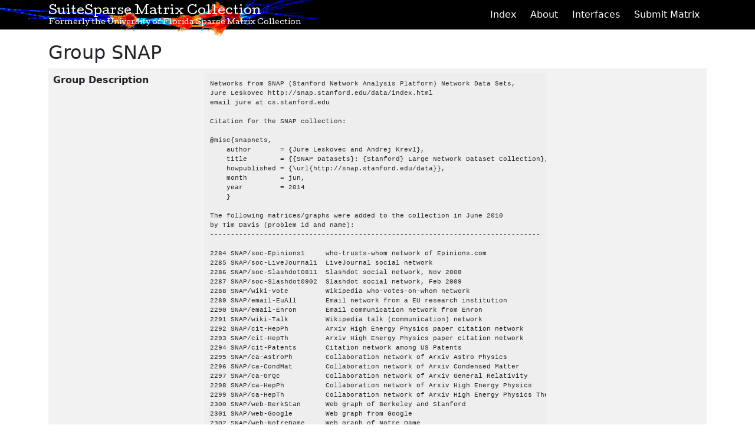

--- FILE ---
content_type: text/html; charset=utf-8
request_url: https://sparse.tamu.edu/SNAP?filterrific%5Bsorted_by%5D=rows_desc
body_size: 41918
content:
<!DOCTYPE html>
<html lang='en'>
<head>
<title>SNAP | SuiteSparse Matrix Collection</title>
<meta content='Group details for matrix group SNAP' name='Description'>
<meta charset='utf-8'>
<meta content='width=device-width, initial-scale=1' name='viewport'>
<link rel="stylesheet" href="/assets/application-b15e9d43da82bc122f577001a713dfe7125ef02d1c736eea8f0c838f21248c09.css" data-turbolinks-track="true" media="none" onload="if(media!=&#39;all&#39;)media=&#39;all&#39;" />
<script src="/assets/application-323d3ce7073b03fc3e95c3d99b25bfcb0b940859e92924992596d7b26bb0f8fa.js" data-turbolinks-track="true"></script>
<meta name="csrf-param" content="authenticity_token" />
<meta name="csrf-token" content="8kyot_-FnvKDksAF0vjOpaoyKa7qp7ZdYw7Qo4seJxNpkWoTTIXxdHA4v8VPOlBD8cNgY-wEkY-jVFJtiaxkQw" />
<meta content='r2pRTzxj91fBd9LQN4oiboo32gfV1c8PpalflcYY8XE' name='google-site-verification'>
</head>
<body>
<nav class='navbar fixed-top navbar-expand-lg navbar-dark'>
<div class='container'>
<div class='navbar-brand'>
<div class='logo'>
<img alt="SuiteSparse Matrix Collection Logo" src="/assets/logo-7cabf2bf0925e8e538d6ebd5552c56283cad18c4ec1b6e83d3ba420fc059d0f7.png" />
</div>
<a href='/'>
<h1>
SuiteSparse Matrix Collection
<small>Formerly the University of Florida Sparse Matrix Collection</small>
</h1>
</a>
</div>
<button aria-controls='navbarNav' aria-label='Toggle navigation' class='navbar-toggler' data-bs-toggle='collapse' data-target='#navbar' type='button'>
<span class='navbar-toggler-icon'></span>
</button>
<div class='collapse navbar-collapse' id='navbar'>
<ul class='ms-auto navbar-nav nav-pills'>
<li class='nav-item'>
<a class="nav-link" href="/">Index</a>
</li>
<li class='nav-item'>
<a class="nav-link" href="/about">About</a>
</li>
<li class='nav-item'>
<a class="nav-link" href="/interfaces">Interfaces</a>
</li>
<li class='nav-item'>
<a class="nav-link" href="/submit">Submit Matrix</a>
</li>
</ul>
</div>
</div>
</nav>
<div class='container theme-showcase main' id='snap-main' role='main'>


<h2>Group SNAP</h2>
<table class='table table-striped'>
<tbody>
<tr>
<th>Group Description</th>
<td>
<div class='notesbox'>
<pre class='pre-scrollable'>Networks from SNAP (Stanford Network Analysis Platform) Network Data Sets,&#x000A;Jure Leskovec http://snap.stanford.edu/data/index.html&#x000A;email jure at cs.stanford.edu&#x000A;&#x000A;Citation for the SNAP collection:&#x000A;&#x000A;@misc{snapnets,&#x000A;    author       = {Jure Leskovec and Andrej Krevl},&#x000A;    title        = {{SNAP Datasets}: {Stanford} Large Network Dataset Collection},&#x000A;    howpublished = {\url{http://snap.stanford.edu/data}},&#x000A;    month        = jun,&#x000A;    year         = 2014&#x000A;    }&#x000A;&#x000A;The following matrices/graphs were added to the collection in June 2010&#x000A;by Tim Davis (problem id and name):&#x000A;--------------------------------------------------------------------------------&#x000A;&#x000A;2284 SNAP/soc-Epinions1     who-trusts-whom network of Epinions.com&#x000A;2285 SNAP/soc-LiveJournal1  LiveJournal social network&#x000A;2286 SNAP/soc-Slashdot0811  Slashdot social network, Nov 2008&#x000A;2287 SNAP/soc-Slashdot0902  Slashdot social network, Feb 2009&#x000A;2288 SNAP/wiki-Vote         Wikipedia who-votes-on-whom network&#x000A;2289 SNAP/email-EuAll       Email network from a EU research institution&#x000A;2290 SNAP/email-Enron       Email communication network from Enron&#x000A;2291 SNAP/wiki-Talk         Wikipedia talk (communication) network&#x000A;2292 SNAP/cit-HepPh         Arxiv High Energy Physics paper citation network&#x000A;2293 SNAP/cit-HepTh         Arxiv High Energy Physics paper citation network&#x000A;2294 SNAP/cit-Patents       Citation network among US Patents&#x000A;2295 SNAP/ca-AstroPh        Collaboration network of Arxiv Astro Physics&#x000A;2296 SNAP/ca-CondMat        Collaboration network of Arxiv Condensed Matter&#x000A;2297 SNAP/ca-GrQc           Collaboration network of Arxiv General Relativity&#x000A;2298 SNAP/ca-HepPh          Collaboration network of Arxiv High Energy Physics&#x000A;2299 SNAP/ca-HepTh          Collaboration network of Arxiv High Energy Physics Theory&#x000A;2300 SNAP/web-BerkStan      Web graph of Berkeley and Stanford&#x000A;2301 SNAP/web-Google        Web graph from Google&#x000A;2302 SNAP/web-NotreDame     Web graph of Notre Dame&#x000A;2303 SNAP/web-Stanford      Web graph of Stanford.edu&#x000A;2304 SNAP/amazon0302        Amazon product co-purchasing network from March 2 2003&#x000A;2305 SNAP/amazon0312        Amazon product co-purchasing network from March 12 2003&#x000A;2306 SNAP/amazon0505        Amazon product co-purchasing network from May 5 2003&#x000A;2307 SNAP/amazon0601        Amazon product co-purchasing network from June 1 2003&#x000A;2308 SNAP/p2p-Gnutella04    Gnutella peer to peer network from August 4 2002&#x000A;2309 SNAP/p2p-Gnutella05    Gnutella peer to peer network from August 5 2002&#x000A;2310 SNAP/p2p-Gnutella06    Gnutella peer to peer network from August 6 2002&#x000A;2311 SNAP/p2p-Gnutella08    Gnutella peer to peer network from August 8 2002&#x000A;2312 SNAP/p2p-Gnutella09    Gnutella peer to peer network from August 9 2002&#x000A;2313 SNAP/p2p-Gnutella24    Gnutella peer to peer network from August 24 2002&#x000A;2314 SNAP/p2p-Gnutella25    Gnutella peer to peer network from August 25 2002&#x000A;2315 SNAP/p2p-Gnutella30    Gnutella peer to peer network from August 30 2002&#x000A;2316 SNAP/p2p-Gnutella31    Gnutella peer to peer network from August 31 2002&#x000A;2317 SNAP/roadNet-CA        Road network of California&#x000A;2318 SNAP/roadNet-PA        Road network of Pennsylvania&#x000A;2319 SNAP/roadNet-TX        Road network of Texas&#x000A;2320 SNAP/as-735            733 daily instances(graphs) from November 8 1997 to January 2 2000&#x000A;2321 SNAP/as-Skitter        Internet topology graph, from traceroutes run daily in 2005&#x000A;2322 SNAP/as-caida          The CAIDA AS Relationships Datasets, from January 2004 to November 2007&#x000A;2323 SNAP/Oregon-1          AS peering information inferred from Oregon route-views between March 31 and May 26 2001&#x000A;2324 SNAP/Oregon-2          AS peering information inferred from Oregon route-views between March 31 and May 26 2001&#x000A;2325 SNAP/soc-sign-epinions         Epinions signed social network&#x000A;2326 SNAP/soc-sign-Slashdot081106   Slashdot Zoo signed social network from November 6 2008&#x000A;2327 SNAP/soc-sign-Slashdot090216   Slashdot Zoo signed social network from February 16 2009&#x000A;2328 SNAP/soc-sign-Slashdot090221   Slashdot Zoo signed social network from February 21 2009&#x000A;&#x000A;Then the following problems were added in July 2018.  All data and&#x000A;metadata from the SNAP data set was imported into the SuiteSparse&#x000A;Matrix Collection.&#x000A;&#x000A;2777 SNAP/CollegeMsg                Messages on a Facebook-like platform at UC-Irvine&#x000A;2778 SNAP/com-Amazon                Amazon product network&#x000A;2779 SNAP/com-DBLP                  DBLP collaboration network&#x000A;2780 SNAP/com-Friendster            Friendster online social network&#x000A;2781 SNAP/com-LiveJournal           LiveJournal online social network&#x000A;2782 SNAP/com-Orkut                 Orkut online social network&#x000A;2783 SNAP/com-Youtube               Youtube online social network&#x000A;2784 SNAP/email-Eu-core             E-mail network&#x000A;2785 SNAP/email-Eu-core-temporal    E-mails between users at a research institution&#x000A;2786 SNAP/higgs-twitter             twitter messages re: Higgs boson on 4th July 2012.&#x000A;2787 SNAP/loc-Brightkite            Brightkite location based online social network&#x000A;2788 SNAP/loc-Gowalla               Gowalla location based online social network&#x000A;2789 SNAP/soc-Pokec                 Pokec online social network&#x000A;2790 SNAP/soc-sign-bitcoin-alpha    Bitcoin Alpha web of trust network&#x000A;2791 SNAP/soc-sign-bitcoin-otc      Bitcoin OTC web of trust network&#x000A;2792 SNAP/sx-askubuntu              Comments, questions, and answers on Ask Ubuntu&#x000A;2793 SNAP/sx-mathoverflow           Comments, questions, and answers on Math Overflow&#x000A;2794 SNAP/sx-stackoverflow          Comments, questions, and answers on Stack Overflow&#x000A;2795 SNAP/sx-superuser              Comments, questions, and answers on Super User&#x000A;2796 SNAP/twitter7                  A collection of 476 million tweets collected between June-Dec 2009&#x000A;2797 SNAP/wiki-RfA                  Wikipedia Requests for Adminship (with text)&#x000A;2798 SNAP/wiki-talk-temporal        Users editing talk pages on Wikipedia&#x000A;2799 SNAP/wiki-topcats              Wikipedia hyperlinks (with communities)&#x000A;&#x000A;The following 13 graphs/networks were in the SNAP data set in July 2018 but&#x000A;have not yet been imported into the SuiteSparse Matrix Collection.  They may be&#x000A;added in the future:&#x000A;&#x000A;    amazon-meta&#x000A;    ego-Facebook&#x000A;    ego-Gplus&#x000A;    ego-Twitter&#x000A;    gemsec-Deezer&#x000A;    gemsec-Facebook&#x000A;    ksc-time-series&#x000A;    memetracker9&#x000A;    web-flickr&#x000A;    web-Reddit&#x000A;    web-RedditPizzaRequests&#x000A;    wiki-Elec&#x000A;    wiki-meta&#x000A;    wikispeedia&#x000A;&#x000A;The 2010 description of the SNAP data set gave these categories:&#x000A;&#x000A;    * Social networks: online social networks, edges represent interactions&#x000A;      between people&#x000A;&#x000A;    * Communication networks: email communication networks with edges&#x000A;      representing communication&#x000A;&#x000A;    * Citation networks: nodes represent papers, edges represent citations&#x000A;&#x000A;    * Collaboration networks: nodes represent scientists, edges represent&#x000A;      collaborations (co-authoring a paper)&#x000A;&#x000A;    * Web graphs: nodes represent webpages and edges are hyperlinks&#x000A;&#x000A;    * Blog and Memetracker graphs: nodes represent time stamped blog posts,&#x000A;      edges are hyperlinks [revised below]&#x000A;&#x000A;    * Amazon networks : nodes represent products and edges link commonly&#x000A;      co-purchased products&#x000A;&#x000A;    * Internet networks : nodes represent computers and edges communication&#x000A;&#x000A;    * Road networks : nodes represent intersections and edges roads connecting&#x000A;      the intersections&#x000A;&#x000A;    * Autonomous systems : graphs of the internet&#x000A;&#x000A;    * Signed networks : networks with positive and negative edges (friend/foe,&#x000A;      trust/distrust)&#x000A;&#x000A;By July 2018, the following categories had been added:&#x000A;&#x000A;    * Networks with ground-truth communities : ground-truth network communities&#x000A;      in social and information networks&#x000A;&#x000A;    * Location-based online social networks : Social networks with geographic&#x000A;      check-ins&#x000A;&#x000A;    * Wikipedia networks, articles, and metadata : Talk, editing, voting, and&#x000A;      article data from Wikipedia&#x000A;&#x000A;    * Temporal networks : networks where edges have timestamps&#x000A;&#x000A;    * Twitter and Memetracker : Memetracker phrases, links and 467 million&#x000A;      Tweets&#x000A;&#x000A;    * Online communities : Data from online communities such as Reddit and Flickr&#x000A;&#x000A;    * Online reviews : Data from online review systems such as BeerAdvocate and&#x000A;      Amazon&#x000A;&#x000A;================================================================================&#x000A;Note that some versions of these graphs already appear in the SuiteSparse&#x000A;collection.  Some have similar names:&#x000A;&#x000A;web-BerkStan        Kamvar/Stanford_Berkeley&#x000A;                    in SNAP/:       n: 685,230   nz: 7,600,595&#x000A;                    in Kamvar/      n: 683,446   nz: 7,583,376&#x000A;&#x000A;                    I obtained the Kamvar/Stanford_Berkeley directly&#x000A;                    from Sep Kamvar.  It is slightly smaller than the&#x000A;                    version in SNAP.  It is thus likely that Sep created&#x000A;                    multiple versions of the graph.&#x000A;&#x000A;web-Google          appears only in SNAP.&#x000A;&#x000A;web-NotreDame       Barabasi/NotreDame_www&#x000A;                    in SNAP/:       n: 325,729   nz: 1,497,134&#x000A;                    in Barabasi/:   n: same      nz:   929,849&#x000A;&#x000A;                    The Barabasi/NotreDame_www is an exact copy of&#x000A;                    the graph of that name in the Pajek data set.&#x000A;                    The SNAP collection has a different version of this&#x000A;                    graph, of which SNAP/web-NotreDame is an exact copy.&#x000A;                    It is possible that Barabasi&#39;s version of the graph is yet&#x000A;                    a 3rd version of this graph.&#x000A;&#x000A;web-Stanford        Kamvar/Stanford (same size and nnz)&#x000A;                                    n: 281,903   nz:  2,312,497&#x000A;&#x000A;                    The SNAP/web-Stanford graph and the Kamvar/Stanford&#x000A;                    graphs have the same number of nodes and edges.&#x000A;                    However, they differ in nonzero pattern.&#x000A;&#x000A;cit-HepTh           Pajek/HEP-th-new is identical to the&#x000A;                    SNAP/cit-HeptTh graph.  Since it&#39;s small, I have&#x000A;                    decided to include both in the collection, to&#x000A;                    keep the SNAP/ collection complete.&#x000A;                                    n: 27,770    nz:  352,807&#x000A;&#x000A;cit-HepPh           appears only in SNAP&#x000A;ca-HepPh            appears only in SNAP&#x000A;ca-HepTh            appears only in SNAP&#x000A;&#x000A;Pajek/HEP-th        appears only in the Pajek collection&#x000A;&#x000A;cit-Patents         in SNAP         n: 3,774,768   nz: 16,518,948&#x000A;                    Pajek/patents   n: same        nz: 14,970,767&#x000A;&#x000A;                    Both of these come from the NBER data.  However,&#x000A;                    the edges are not the same.  The SNAP/cit-Patents&#x000A;                    data is a strict superset of the Pajek/patents graph.&#x000A;                    If A0 = Pajek/patents and A1 = SNAP/cit-Patents,&#x000A;                    then nnz(A1-A0) = nnz(A1)-nnz(A0) = 1,548,181.&#x000A;                    All edges in A0 appear in A1.&#x000A;&#x000A;                    The aux data is not the same.  Pajek/patents contains&#x000A;                    more auxiliary data for each node.  This data can be&#x000A;                    used to interpret the SNAP/cit-Patents graph as well,&#x000A;                    since the nodes match up from one graph to the other.&#x000A;&#x000A;NOTE: the 2018 GraphChallenge data sets include many of these matrices,&#x000A;at https://graphchallenge.mit.edu.  In the GraphChallenge data set,&#x000A;the graphs have all been made symmetric, and the diagonal entries&#x000A;(self edges) have been removed.  The meta data has been preserved&#x000A;in the SuiteSparse Matrix Collection, but does not appear in the&#x000A;2018 GraphChallenge data sets.  Finally, the node ordering differs&#x000A;between the two; the SuiteSparse ordering either matches the SNAP&#x000A;node ids 1:n or 0:n-1, or when the graph is a subset of node ids,&#x000A;the node number is provided here in a Problem.aux.nodeid, or .userid&#x000A;component of the problem.  This information is not provided in the&#x000A;GraphChallenge data sets.</pre>
</div>
</td>
</tr>
</tbody>
</table>
<div id='matrix-list'>
<div class='card card-body bg-light container p-1 my-2'>
<div class='d-flex justify-content-between align-items-center'>
<div class='p-2'>
Displaying collection matrices <strong>1&nbsp;-&nbsp;20</strong> of <strong>68</strong> in total
</div>
</div>
</div>
<!-- Top Pagination Bar -->
<div class='pagination-container container px-2'>
<div class='row'>
<div class='col'></div>
<div class='col-md-auto p-0'>
<nav><ul class="pagination"><li class="page-item disabled"><span class="page-link">&larr;</span></li> <li class="page-item active"><span class="page-link">1</span></li> <li class="page-item"><a class="page-link" rel="next" href="/SNAP?filterrific%5Bsorted_by%5D=rows_desc&amp;page=2">2</a></li> <li class="page-item"><a class="page-link" href="/SNAP?filterrific%5Bsorted_by%5D=rows_desc&amp;page=3">3</a></li> <li class="page-item"><a class="page-link" href="/SNAP?filterrific%5Bsorted_by%5D=rows_desc&amp;page=4">4</a></li> <li class="page-item"><a class="page-link" rel="next" href="/SNAP?filterrific%5Bsorted_by%5D=rows_desc&amp;page=2">&rarr;</a></li></ul></nav>
</div>
<div class='col col-lg-3 p-2 text-right'>
<label for="per_page_top">Display per page:</label>
<select name="per_page_top" id="per_page_top" onchange="if(this.value){window.location=&#39;?per_page=&#39;+this.value;}"><option value="20">20</option>
<option value="50">50</option>
<option value="100">100</option>
<option value="All">All</option></select>
</div>
</div>
</div>
<!-- Layout the matrix table -->
<div class='col-sm-12 m-0 p-0'>
<table class='table table-sm table-striped' id='matrices'>
<thead>
<tr class='text-nowrap' id='sort-selector'>
<th><a class="filterrific_sort_column" data-remote="true" data-method="get" href="/SNAP?filterrific%5Bsorted_by%5D=id_asc">Id</a></th>
<th><a class="filterrific_sort_column" data-remote="true" data-method="get" href="/SNAP?filterrific%5Bsorted_by%5D=name_asc">Name</a></th>
<th><a class="filterrific_sort_column" data-remote="true" data-method="get" href="/SNAP?filterrific%5Bsorted_by%5D=group_asc">Group</a></th>
<th><a class="filterrific_current_sort_column" data-remote="true" data-method="get" href="/SNAP?filterrific%5Bsorted_by%5D=rows_asc">Rows <span class="fas fa-sort-down"></span></a></th>
<th><a class="filterrific_sort_column" data-remote="true" data-method="get" href="/SNAP?filterrific%5Bsorted_by%5D=cols_asc">Cols</a></th>
<th><a class="filterrific_sort_column" data-remote="true" data-method="get" href="/SNAP?filterrific%5Bsorted_by%5D=nonzeros_asc">Nonzeros</a></th>
<th class='d-none d-md-table-cell'><a class="filterrific_sort_column" data-remote="true" data-method="get" href="/SNAP?filterrific%5Bsorted_by%5D=kind_asc">Kind</a></th>
<th class='d-none d-md-table-cell'><a class="filterrific_sort_column" data-remote="true" data-method="get" href="/SNAP?filterrific%5Bsorted_by%5D=date_asc">Date</a></th>
<th class='d-none d-lg-table-cell' id='download-header'>Download File</th>
</tr>
</thead>
<tbody>
<tr>
<td class='column-id'>2780</td>
<td class='column-name'><a href="/SNAP/com-Friendster">com-Friendster</a></td>
<td class='column-group'><a href="/SNAP">SNAP</a></td>
<td class='column-num_rows'>65,608,366</td>
<td class='column-num_cols'>65,608,366</td>
<td class='column-nonzeros'>3,612,134,270</td>
<td class='column-kind d-none d-md-table-cell'>Undirected Graph With Communities</td>
<td class='column-date d-none d-md-table-cell'>2012</td>
<td class='column-download d-none d-lg-table-cell'>
<a class="btn btn-outline-dark btn-sm" href="https://suitesparse-collection-website.herokuapp.com/mat/SNAP/com-Friendster.mat">MATLAB
<span aria-hidden='true' class='fa fa-download'></span>
</a><a class="btn btn-outline-dark btn-sm" href="https://suitesparse-collection-website.herokuapp.com/RB/SNAP/com-Friendster.tar.gz">Rutherford Boeing
<span aria-hidden='true' class='fa fa-download'></span>
</a><a class="btn btn-outline-dark btn-sm" href="https://suitesparse-collection-website.herokuapp.com/MM/SNAP/com-Friendster.tar.gz">Matrix Market
<span aria-hidden='true' class='fa fa-download'></span>
</a></td>
</tr>
<tr>
<td class='column-id'>2796</td>
<td class='column-name'><a href="/SNAP/twitter7">twitter7</a></td>
<td class='column-group'><a href="/SNAP">SNAP</a></td>
<td class='column-num_rows'>41,652,230</td>
<td class='column-num_cols'>41,652,230</td>
<td class='column-nonzeros'>1,468,365,182</td>
<td class='column-kind d-none d-md-table-cell'>Directed Graph</td>
<td class='column-date d-none d-md-table-cell'>2010</td>
<td class='column-download d-none d-lg-table-cell'>
<a class="btn btn-outline-dark btn-sm" href="https://suitesparse-collection-website.herokuapp.com/mat/SNAP/twitter7.mat">MATLAB
<span aria-hidden='true' class='fa fa-download'></span>
</a><a class="btn btn-outline-dark btn-sm" href="https://suitesparse-collection-website.herokuapp.com/RB/SNAP/twitter7.tar.gz">Rutherford Boeing
<span aria-hidden='true' class='fa fa-download'></span>
</a><a class="btn btn-outline-dark btn-sm" href="https://suitesparse-collection-website.herokuapp.com/MM/SNAP/twitter7.tar.gz">Matrix Market
<span aria-hidden='true' class='fa fa-download'></span>
</a></td>
</tr>
<tr>
<td class='column-id'>2285</td>
<td class='column-name'><a href="/SNAP/soc-LiveJournal1">soc-LiveJournal1</a></td>
<td class='column-group'><a href="/SNAP">SNAP</a></td>
<td class='column-num_rows'>4,847,571</td>
<td class='column-num_cols'>4,847,571</td>
<td class='column-nonzeros'>68,993,773</td>
<td class='column-kind d-none d-md-table-cell'>Directed Graph</td>
<td class='column-date d-none d-md-table-cell'>2006</td>
<td class='column-download d-none d-lg-table-cell'>
<a class="btn btn-outline-dark btn-sm" href="https://suitesparse-collection-website.herokuapp.com/mat/SNAP/soc-LiveJournal1.mat">MATLAB
<span aria-hidden='true' class='fa fa-download'></span>
</a><a class="btn btn-outline-dark btn-sm" href="https://suitesparse-collection-website.herokuapp.com/RB/SNAP/soc-LiveJournal1.tar.gz">Rutherford Boeing
<span aria-hidden='true' class='fa fa-download'></span>
</a><a class="btn btn-outline-dark btn-sm" href="https://suitesparse-collection-website.herokuapp.com/MM/SNAP/soc-LiveJournal1.tar.gz">Matrix Market
<span aria-hidden='true' class='fa fa-download'></span>
</a></td>
</tr>
<tr>
<td class='column-id'>2781</td>
<td class='column-name'><a href="/SNAP/com-LiveJournal">com-LiveJournal</a></td>
<td class='column-group'><a href="/SNAP">SNAP</a></td>
<td class='column-num_rows'>3,997,962</td>
<td class='column-num_cols'>3,997,962</td>
<td class='column-nonzeros'>69,362,378</td>
<td class='column-kind d-none d-md-table-cell'>Undirected Graph With Communities</td>
<td class='column-date d-none d-md-table-cell'>2012</td>
<td class='column-download d-none d-lg-table-cell'>
<a class="btn btn-outline-dark btn-sm" href="https://suitesparse-collection-website.herokuapp.com/mat/SNAP/com-LiveJournal.mat">MATLAB
<span aria-hidden='true' class='fa fa-download'></span>
</a><a class="btn btn-outline-dark btn-sm" href="https://suitesparse-collection-website.herokuapp.com/RB/SNAP/com-LiveJournal.tar.gz">Rutherford Boeing
<span aria-hidden='true' class='fa fa-download'></span>
</a><a class="btn btn-outline-dark btn-sm" href="https://suitesparse-collection-website.herokuapp.com/MM/SNAP/com-LiveJournal.tar.gz">Matrix Market
<span aria-hidden='true' class='fa fa-download'></span>
</a></td>
</tr>
<tr>
<td class='column-id'>2294</td>
<td class='column-name'><a href="/SNAP/cit-Patents">cit-Patents</a></td>
<td class='column-group'><a href="/SNAP">SNAP</a></td>
<td class='column-num_rows'>3,774,768</td>
<td class='column-num_cols'>3,774,768</td>
<td class='column-nonzeros'>16,518,948</td>
<td class='column-kind d-none d-md-table-cell'>Directed Graph</td>
<td class='column-date d-none d-md-table-cell'>1999</td>
<td class='column-download d-none d-lg-table-cell'>
<a class="btn btn-outline-dark btn-sm" href="https://suitesparse-collection-website.herokuapp.com/mat/SNAP/cit-Patents.mat">MATLAB
<span aria-hidden='true' class='fa fa-download'></span>
</a><a class="btn btn-outline-dark btn-sm" href="https://suitesparse-collection-website.herokuapp.com/RB/SNAP/cit-Patents.tar.gz">Rutherford Boeing
<span aria-hidden='true' class='fa fa-download'></span>
</a><a class="btn btn-outline-dark btn-sm" href="https://suitesparse-collection-website.herokuapp.com/MM/SNAP/cit-Patents.tar.gz">Matrix Market
<span aria-hidden='true' class='fa fa-download'></span>
</a></td>
</tr>
<tr>
<td class='column-id'>2782</td>
<td class='column-name'><a href="/SNAP/com-Orkut">com-Orkut</a></td>
<td class='column-group'><a href="/SNAP">SNAP</a></td>
<td class='column-num_rows'>3,072,441</td>
<td class='column-num_cols'>3,072,441</td>
<td class='column-nonzeros'>234,370,166</td>
<td class='column-kind d-none d-md-table-cell'>Undirected Graph With Communities</td>
<td class='column-date d-none d-md-table-cell'>2012</td>
<td class='column-download d-none d-lg-table-cell'>
<a class="btn btn-outline-dark btn-sm" href="https://suitesparse-collection-website.herokuapp.com/mat/SNAP/com-Orkut.mat">MATLAB
<span aria-hidden='true' class='fa fa-download'></span>
</a><a class="btn btn-outline-dark btn-sm" href="https://suitesparse-collection-website.herokuapp.com/RB/SNAP/com-Orkut.tar.gz">Rutherford Boeing
<span aria-hidden='true' class='fa fa-download'></span>
</a><a class="btn btn-outline-dark btn-sm" href="https://suitesparse-collection-website.herokuapp.com/MM/SNAP/com-Orkut.tar.gz">Matrix Market
<span aria-hidden='true' class='fa fa-download'></span>
</a></td>
</tr>
<tr>
<td class='column-id'>2794</td>
<td class='column-name'><a href="/SNAP/sx-stackoverflow">sx-stackoverflow</a></td>
<td class='column-group'><a href="/SNAP">SNAP</a></td>
<td class='column-num_rows'>2,601,977</td>
<td class='column-num_cols'>2,601,977</td>
<td class='column-nonzeros'>36,233,450</td>
<td class='column-kind d-none d-md-table-cell'>Directed Temporal Multigraph</td>
<td class='column-date d-none d-md-table-cell'>2017</td>
<td class='column-download d-none d-lg-table-cell'>
<a class="btn btn-outline-dark btn-sm" href="https://suitesparse-collection-website.herokuapp.com/mat/SNAP/sx-stackoverflow.mat">MATLAB
<span aria-hidden='true' class='fa fa-download'></span>
</a><a class="btn btn-outline-dark btn-sm" href="https://suitesparse-collection-website.herokuapp.com/RB/SNAP/sx-stackoverflow.tar.gz">Rutherford Boeing
<span aria-hidden='true' class='fa fa-download'></span>
</a><a class="btn btn-outline-dark btn-sm" href="https://suitesparse-collection-website.herokuapp.com/MM/SNAP/sx-stackoverflow.tar.gz">Matrix Market
<span aria-hidden='true' class='fa fa-download'></span>
</a></td>
</tr>
<tr>
<td class='column-id'>2291</td>
<td class='column-name'><a href="/SNAP/wiki-Talk">wiki-Talk</a></td>
<td class='column-group'><a href="/SNAP">SNAP</a></td>
<td class='column-num_rows'>2,394,385</td>
<td class='column-num_cols'>2,394,385</td>
<td class='column-nonzeros'>5,021,410</td>
<td class='column-kind d-none d-md-table-cell'>Directed Graph</td>
<td class='column-date d-none d-md-table-cell'>2008</td>
<td class='column-download d-none d-lg-table-cell'>
<a class="btn btn-outline-dark btn-sm" href="https://suitesparse-collection-website.herokuapp.com/mat/SNAP/wiki-Talk.mat">MATLAB
<span aria-hidden='true' class='fa fa-download'></span>
</a><a class="btn btn-outline-dark btn-sm" href="https://suitesparse-collection-website.herokuapp.com/RB/SNAP/wiki-Talk.tar.gz">Rutherford Boeing
<span aria-hidden='true' class='fa fa-download'></span>
</a><a class="btn btn-outline-dark btn-sm" href="https://suitesparse-collection-website.herokuapp.com/MM/SNAP/wiki-Talk.tar.gz">Matrix Market
<span aria-hidden='true' class='fa fa-download'></span>
</a></td>
</tr>
<tr>
<td class='column-id'>2317</td>
<td class='column-name'><a href="/SNAP/roadNet-CA">roadNet-CA</a></td>
<td class='column-group'><a href="/SNAP">SNAP</a></td>
<td class='column-num_rows'>1,971,281</td>
<td class='column-num_cols'>1,971,281</td>
<td class='column-nonzeros'>5,533,214</td>
<td class='column-kind d-none d-md-table-cell'>Undirected Graph</td>
<td class='column-date d-none d-md-table-cell'>2008</td>
<td class='column-download d-none d-lg-table-cell'>
<a class="btn btn-outline-dark btn-sm" href="https://suitesparse-collection-website.herokuapp.com/mat/SNAP/roadNet-CA.mat">MATLAB
<span aria-hidden='true' class='fa fa-download'></span>
</a><a class="btn btn-outline-dark btn-sm" href="https://suitesparse-collection-website.herokuapp.com/RB/SNAP/roadNet-CA.tar.gz">Rutherford Boeing
<span aria-hidden='true' class='fa fa-download'></span>
</a><a class="btn btn-outline-dark btn-sm" href="https://suitesparse-collection-website.herokuapp.com/MM/SNAP/roadNet-CA.tar.gz">Matrix Market
<span aria-hidden='true' class='fa fa-download'></span>
</a></td>
</tr>
<tr>
<td class='column-id'>2799</td>
<td class='column-name'><a href="/SNAP/wiki-topcats">wiki-topcats</a></td>
<td class='column-group'><a href="/SNAP">SNAP</a></td>
<td class='column-num_rows'>1,791,489</td>
<td class='column-num_cols'>1,791,489</td>
<td class='column-nonzeros'>28,511,807</td>
<td class='column-kind d-none d-md-table-cell'>Directed Graph With Communities</td>
<td class='column-date d-none d-md-table-cell'>2011</td>
<td class='column-download d-none d-lg-table-cell'>
<a class="btn btn-outline-dark btn-sm" href="https://suitesparse-collection-website.herokuapp.com/mat/SNAP/wiki-topcats.mat">MATLAB
<span aria-hidden='true' class='fa fa-download'></span>
</a><a class="btn btn-outline-dark btn-sm" href="https://suitesparse-collection-website.herokuapp.com/RB/SNAP/wiki-topcats.tar.gz">Rutherford Boeing
<span aria-hidden='true' class='fa fa-download'></span>
</a><a class="btn btn-outline-dark btn-sm" href="https://suitesparse-collection-website.herokuapp.com/MM/SNAP/wiki-topcats.tar.gz">Matrix Market
<span aria-hidden='true' class='fa fa-download'></span>
</a></td>
</tr>
<tr>
<td class='column-id'>2321</td>
<td class='column-name'><a href="/SNAP/as-Skitter">as-Skitter</a></td>
<td class='column-group'><a href="/SNAP">SNAP</a></td>
<td class='column-num_rows'>1,696,415</td>
<td class='column-num_cols'>1,696,415</td>
<td class='column-nonzeros'>22,190,596</td>
<td class='column-kind d-none d-md-table-cell'>Undirected Graph</td>
<td class='column-date d-none d-md-table-cell'>2005</td>
<td class='column-download d-none d-lg-table-cell'>
<a class="btn btn-outline-dark btn-sm" href="https://suitesparse-collection-website.herokuapp.com/mat/SNAP/as-Skitter.mat">MATLAB
<span aria-hidden='true' class='fa fa-download'></span>
</a><a class="btn btn-outline-dark btn-sm" href="https://suitesparse-collection-website.herokuapp.com/RB/SNAP/as-Skitter.tar.gz">Rutherford Boeing
<span aria-hidden='true' class='fa fa-download'></span>
</a><a class="btn btn-outline-dark btn-sm" href="https://suitesparse-collection-website.herokuapp.com/MM/SNAP/as-Skitter.tar.gz">Matrix Market
<span aria-hidden='true' class='fa fa-download'></span>
</a></td>
</tr>
<tr>
<td class='column-id'>2789</td>
<td class='column-name'><a href="/SNAP/soc-Pokec">soc-Pokec</a></td>
<td class='column-group'><a href="/SNAP">SNAP</a></td>
<td class='column-num_rows'>1,632,803</td>
<td class='column-num_cols'>1,632,803</td>
<td class='column-nonzeros'>30,622,564</td>
<td class='column-kind d-none d-md-table-cell'>Directed Graph</td>
<td class='column-date d-none d-md-table-cell'>2012</td>
<td class='column-download d-none d-lg-table-cell'>
<a class="btn btn-outline-dark btn-sm" href="https://suitesparse-collection-website.herokuapp.com/mat/SNAP/soc-Pokec.mat">MATLAB
<span aria-hidden='true' class='fa fa-download'></span>
</a><a class="btn btn-outline-dark btn-sm" href="https://suitesparse-collection-website.herokuapp.com/RB/SNAP/soc-Pokec.tar.gz">Rutherford Boeing
<span aria-hidden='true' class='fa fa-download'></span>
</a><a class="btn btn-outline-dark btn-sm" href="https://suitesparse-collection-website.herokuapp.com/MM/SNAP/soc-Pokec.tar.gz">Matrix Market
<span aria-hidden='true' class='fa fa-download'></span>
</a></td>
</tr>
<tr>
<td class='column-id'>2319</td>
<td class='column-name'><a href="/SNAP/roadNet-TX">roadNet-TX</a></td>
<td class='column-group'><a href="/SNAP">SNAP</a></td>
<td class='column-num_rows'>1,393,383</td>
<td class='column-num_cols'>1,393,383</td>
<td class='column-nonzeros'>3,843,320</td>
<td class='column-kind d-none d-md-table-cell'>Undirected Graph</td>
<td class='column-date d-none d-md-table-cell'>2008</td>
<td class='column-download d-none d-lg-table-cell'>
<a class="btn btn-outline-dark btn-sm" href="https://suitesparse-collection-website.herokuapp.com/mat/SNAP/roadNet-TX.mat">MATLAB
<span aria-hidden='true' class='fa fa-download'></span>
</a><a class="btn btn-outline-dark btn-sm" href="https://suitesparse-collection-website.herokuapp.com/RB/SNAP/roadNet-TX.tar.gz">Rutherford Boeing
<span aria-hidden='true' class='fa fa-download'></span>
</a><a class="btn btn-outline-dark btn-sm" href="https://suitesparse-collection-website.herokuapp.com/MM/SNAP/roadNet-TX.tar.gz">Matrix Market
<span aria-hidden='true' class='fa fa-download'></span>
</a></td>
</tr>
<tr>
<td class='column-id'>2798</td>
<td class='column-name'><a href="/SNAP/wiki-talk-temporal">wiki-talk-temporal</a></td>
<td class='column-group'><a href="/SNAP">SNAP</a></td>
<td class='column-num_rows'>1,140,149</td>
<td class='column-num_cols'>1,140,149</td>
<td class='column-nonzeros'>3,309,592</td>
<td class='column-kind d-none d-md-table-cell'>Directed Temporal Multigraph</td>
<td class='column-date d-none d-md-table-cell'>2017</td>
<td class='column-download d-none d-lg-table-cell'>
<a class="btn btn-outline-dark btn-sm" href="https://suitesparse-collection-website.herokuapp.com/mat/SNAP/wiki-talk-temporal.mat">MATLAB
<span aria-hidden='true' class='fa fa-download'></span>
</a><a class="btn btn-outline-dark btn-sm" href="https://suitesparse-collection-website.herokuapp.com/RB/SNAP/wiki-talk-temporal.tar.gz">Rutherford Boeing
<span aria-hidden='true' class='fa fa-download'></span>
</a><a class="btn btn-outline-dark btn-sm" href="https://suitesparse-collection-website.herokuapp.com/MM/SNAP/wiki-talk-temporal.tar.gz">Matrix Market
<span aria-hidden='true' class='fa fa-download'></span>
</a></td>
</tr>
<tr>
<td class='column-id'>2783</td>
<td class='column-name'><a href="/SNAP/com-Youtube">com-Youtube</a></td>
<td class='column-group'><a href="/SNAP">SNAP</a></td>
<td class='column-num_rows'>1,134,890</td>
<td class='column-num_cols'>1,134,890</td>
<td class='column-nonzeros'>5,975,248</td>
<td class='column-kind d-none d-md-table-cell'>Undirected Graph With Communities</td>
<td class='column-date d-none d-md-table-cell'>2012</td>
<td class='column-download d-none d-lg-table-cell'>
<a class="btn btn-outline-dark btn-sm" href="https://suitesparse-collection-website.herokuapp.com/mat/SNAP/com-Youtube.mat">MATLAB
<span aria-hidden='true' class='fa fa-download'></span>
</a><a class="btn btn-outline-dark btn-sm" href="https://suitesparse-collection-website.herokuapp.com/RB/SNAP/com-Youtube.tar.gz">Rutherford Boeing
<span aria-hidden='true' class='fa fa-download'></span>
</a><a class="btn btn-outline-dark btn-sm" href="https://suitesparse-collection-website.herokuapp.com/MM/SNAP/com-Youtube.tar.gz">Matrix Market
<span aria-hidden='true' class='fa fa-download'></span>
</a></td>
</tr>
<tr>
<td class='column-id'>2318</td>
<td class='column-name'><a href="/SNAP/roadNet-PA">roadNet-PA</a></td>
<td class='column-group'><a href="/SNAP">SNAP</a></td>
<td class='column-num_rows'>1,090,920</td>
<td class='column-num_cols'>1,090,920</td>
<td class='column-nonzeros'>3,083,796</td>
<td class='column-kind d-none d-md-table-cell'>Undirected Graph</td>
<td class='column-date d-none d-md-table-cell'>2008</td>
<td class='column-download d-none d-lg-table-cell'>
<a class="btn btn-outline-dark btn-sm" href="https://suitesparse-collection-website.herokuapp.com/mat/SNAP/roadNet-PA.mat">MATLAB
<span aria-hidden='true' class='fa fa-download'></span>
</a><a class="btn btn-outline-dark btn-sm" href="https://suitesparse-collection-website.herokuapp.com/RB/SNAP/roadNet-PA.tar.gz">Rutherford Boeing
<span aria-hidden='true' class='fa fa-download'></span>
</a><a class="btn btn-outline-dark btn-sm" href="https://suitesparse-collection-website.herokuapp.com/MM/SNAP/roadNet-PA.tar.gz">Matrix Market
<span aria-hidden='true' class='fa fa-download'></span>
</a></td>
</tr>
<tr>
<td class='column-id'>2301</td>
<td class='column-name'><a href="/SNAP/web-Google">web-Google</a></td>
<td class='column-group'><a href="/SNAP">SNAP</a></td>
<td class='column-num_rows'>916,428</td>
<td class='column-num_cols'>916,428</td>
<td class='column-nonzeros'>5,105,039</td>
<td class='column-kind d-none d-md-table-cell'>Directed Graph</td>
<td class='column-date d-none d-md-table-cell'>2002</td>
<td class='column-download d-none d-lg-table-cell'>
<a class="btn btn-outline-dark btn-sm" href="https://suitesparse-collection-website.herokuapp.com/mat/SNAP/web-Google.mat">MATLAB
<span aria-hidden='true' class='fa fa-download'></span>
</a><a class="btn btn-outline-dark btn-sm" href="https://suitesparse-collection-website.herokuapp.com/RB/SNAP/web-Google.tar.gz">Rutherford Boeing
<span aria-hidden='true' class='fa fa-download'></span>
</a><a class="btn btn-outline-dark btn-sm" href="https://suitesparse-collection-website.herokuapp.com/MM/SNAP/web-Google.tar.gz">Matrix Market
<span aria-hidden='true' class='fa fa-download'></span>
</a></td>
</tr>
<tr>
<td class='column-id'>2300</td>
<td class='column-name'><a href="/SNAP/web-BerkStan">web-BerkStan</a></td>
<td class='column-group'><a href="/SNAP">SNAP</a></td>
<td class='column-num_rows'>685,230</td>
<td class='column-num_cols'>685,230</td>
<td class='column-nonzeros'>7,600,595</td>
<td class='column-kind d-none d-md-table-cell'>Directed Graph</td>
<td class='column-date d-none d-md-table-cell'>2002</td>
<td class='column-download d-none d-lg-table-cell'>
<a class="btn btn-outline-dark btn-sm" href="https://suitesparse-collection-website.herokuapp.com/mat/SNAP/web-BerkStan.mat">MATLAB
<span aria-hidden='true' class='fa fa-download'></span>
</a><a class="btn btn-outline-dark btn-sm" href="https://suitesparse-collection-website.herokuapp.com/RB/SNAP/web-BerkStan.tar.gz">Rutherford Boeing
<span aria-hidden='true' class='fa fa-download'></span>
</a><a class="btn btn-outline-dark btn-sm" href="https://suitesparse-collection-website.herokuapp.com/MM/SNAP/web-BerkStan.tar.gz">Matrix Market
<span aria-hidden='true' class='fa fa-download'></span>
</a></td>
</tr>
<tr>
<td class='column-id'>2786</td>
<td class='column-name'><a href="/SNAP/higgs-twitter">higgs-twitter</a></td>
<td class='column-group'><a href="/SNAP">SNAP</a></td>
<td class='column-num_rows'>456,626</td>
<td class='column-num_cols'>456,626</td>
<td class='column-nonzeros'>14,855,842</td>
<td class='column-kind d-none d-md-table-cell'>Directed Temporal Multigraph</td>
<td class='column-date d-none d-md-table-cell'>2015</td>
<td class='column-download d-none d-lg-table-cell'>
<a class="btn btn-outline-dark btn-sm" href="https://suitesparse-collection-website.herokuapp.com/mat/SNAP/higgs-twitter.mat">MATLAB
<span aria-hidden='true' class='fa fa-download'></span>
</a><a class="btn btn-outline-dark btn-sm" href="https://suitesparse-collection-website.herokuapp.com/RB/SNAP/higgs-twitter.tar.gz">Rutherford Boeing
<span aria-hidden='true' class='fa fa-download'></span>
</a><a class="btn btn-outline-dark btn-sm" href="https://suitesparse-collection-website.herokuapp.com/MM/SNAP/higgs-twitter.tar.gz">Matrix Market
<span aria-hidden='true' class='fa fa-download'></span>
</a></td>
</tr>
<tr>
<td class='column-id'>2306</td>
<td class='column-name'><a href="/SNAP/amazon0505">amazon0505</a></td>
<td class='column-group'><a href="/SNAP">SNAP</a></td>
<td class='column-num_rows'>410,236</td>
<td class='column-num_cols'>410,236</td>
<td class='column-nonzeros'>3,356,824</td>
<td class='column-kind d-none d-md-table-cell'>Directed Graph</td>
<td class='column-date d-none d-md-table-cell'>2003</td>
<td class='column-download d-none d-lg-table-cell'>
<a class="btn btn-outline-dark btn-sm" href="https://suitesparse-collection-website.herokuapp.com/mat/SNAP/amazon0505.mat">MATLAB
<span aria-hidden='true' class='fa fa-download'></span>
</a><a class="btn btn-outline-dark btn-sm" href="https://suitesparse-collection-website.herokuapp.com/RB/SNAP/amazon0505.tar.gz">Rutherford Boeing
<span aria-hidden='true' class='fa fa-download'></span>
</a><a class="btn btn-outline-dark btn-sm" href="https://suitesparse-collection-website.herokuapp.com/MM/SNAP/amazon0505.tar.gz">Matrix Market
<span aria-hidden='true' class='fa fa-download'></span>
</a></td>
</tr>
</tbody>
</table>
</div>
<!-- Bottom Pagination Bar -->
<div class='pagination-container container px-2'>
<div class='row'>
<div class='col'></div>
<div class='col-md-auto p-0'>
<nav><ul class="pagination"><li class="page-item disabled"><span class="page-link">&larr;</span></li> <li class="page-item active"><span class="page-link">1</span></li> <li class="page-item"><a class="page-link" rel="next" href="/SNAP?filterrific%5Bsorted_by%5D=rows_desc&amp;page=2">2</a></li> <li class="page-item"><a class="page-link" href="/SNAP?filterrific%5Bsorted_by%5D=rows_desc&amp;page=3">3</a></li> <li class="page-item"><a class="page-link" href="/SNAP?filterrific%5Bsorted_by%5D=rows_desc&amp;page=4">4</a></li> <li class="page-item"><a class="page-link" rel="next" href="/SNAP?filterrific%5Bsorted_by%5D=rows_desc&amp;page=2">&rarr;</a></li></ul></nav>
</div>
<div class='col col-lg-3 p-2 text-right'>
<label for="per_page_top">Display per page:</label>
<select name="per_page_top" id="per_page_top" onchange="if(this.value){window.location=&#39;?per_page=&#39;+this.value;}"><option value="20">20</option>
<option value="50">50</option>
<option value="100">100</option>
<option value="All">All</option></select>
</div>
</div>
</div>

</div>

</div>
</body>
<footer class='text-center'>
<div class='container'>
<a href="https://www.tamu.edu">Texas A&amp;M University</a>
 | 
<a href="https://engineering.tamu.edu/cse/">Computer Science &amp; Engineering Department</a>
 | 
<a href="https://github.com/ScottKolo/suitesparse-matrix-collection-website">Code on GitHub
<span aria-hidden='true' class='fab fa-github'></span>
</a></div>
</footer>
<script>
  WebFontConfig = {
    google: { families: ['Cutive'] }
  };
  (function() {
    var wf = document.createElement('script');
    wf.src = 'https://ajax.googleapis.com/ajax/libs/webfont/1.6.26/webfont.js';
    wf.type = 'text/javascript';
    wf.async = 'true';
    var s = document.getElementsByTagName('script')[0];
    s.parentNode.insertBefore(wf, s);
  })();
</script>
</html>
